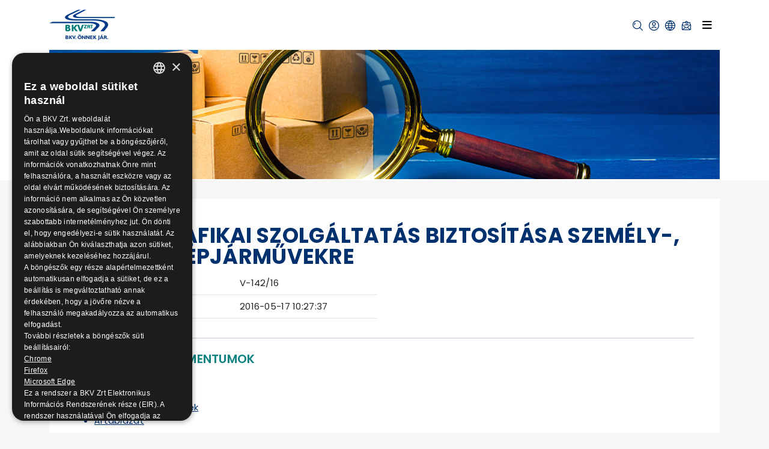

--- FILE ---
content_type: text/html; charset=UTF-8
request_url: https://bkv.hu/hu/beszerzesek/v_142_16
body_size: 34994
content:
<!doctype html>
<html lang="hu">
  <head>
    <!-- Required meta tags -->
    <meta charset="utf-8">
    <meta name="viewport" content="width=device-width, initial-scale=1">
    <meta name="csrf-token" content="92Sd597gDl2DIQaUh4Y6UF5eQl24KO4S1yvvHHup">

    <link rel="icon" type="image/x-icon" href="https://bkv.hu/images/favicon.ico">
    <link rel="stylesheet" href="https://bkv.hu/css/app.css?v=12">
    <link rel="stylesheet" href="https://bkv.hu/assets/font-awesome/css/all.min.css">
    <script type="text/javascript" src="https://bkv.hu/js/app.js?v=12"></script>
    <!-- <script src="https://code.jquery.com/jquery-3.5.1.slim.min.js" integrity="sha384-DfXdz2htPH0lsSSs5nCTpuj/zy4C+OGpamoFVy38MVBnE+IbbVYUew+OrCXaRkfj" crossorigin="anonymous"></script> -->
	<script src="https://code.jquery.com/jquery-3.5.1.min.js" integrity="sha384-ZvpUoO/+PpLXR1lu4jmpXWu80pZlYUAfxl5NsBMWOEPSjUn/6Z/hRTt8+pR6L4N2" crossorigin="anonymous"></script>
    <script src="https://cdn.jsdelivr.net/npm/bootstrap@4.5.3/dist/js/bootstrap.bundle.min.js" integrity="sha384-ho+j7jyWK8fNQe+A12Hb8AhRq26LrZ/JpcUGGOn+Y7RsweNrtN/tE3MoK7ZeZDyx" crossorigin="anonymous"></script>
    

    <title> BKV</title>

<!-- Google tag (gtag.js) -->
<script async src="https://www.googletagmanager.com/gtag/js?id=G-PEC5JKCP6N"></script>
<script>
  window.dataLayer = window.dataLayer || [];
  function gtag(){dataLayer.push(arguments);}
  gtag('js', new Date());

  gtag('config', 'G-PEC5JKCP6N');
</script>
  </head>
  <body >
    <div class="white-overlay"></div>
    <main>
        <div class="container">
            <header class="d-flex flex-wrap align-items-center justify-content-center justify-content-between py-3">
              <a href="https://bkv.hu/hu" class="d-flex align-items-center col-md-1 mb-2 mb-md-0 text-dark text-decoration-none col-sm-3 col-3">
                <img src="https://bkv.hu/images/logo.png" alt="BKV.hu">
              </a>
              
              <div class="col-xxl-3 col-xl-11 col-lg-11 text-end col-md-11 col-sm-9 order-1 order-xxl-2 col-9">
    <ul class="nav justify-content-end">
        <li class="nav-item dropdown">
            <a href="#" class="icon-btn" role="button" id="searchDropdown" data-toggle="dropdown" aria-expanded="false" title="Keresés">
                <img src="https://bkv.hu/svg/search-icon.svg" alt="" class="svg">
            </a>
            
          <div class="dropdown-menu search-dropdown" id="searchMenu" aria-labelledby="searchDropdown">
            <form action="https://bkv.hu/hu/search" method="GET" class="search-form" style="display: flex;">
              <input type="text" class="form-control" name="search" placeholder="Keresett kifejezés..."> <button type="submit" class="btn btn-search"><img src="https://bkv.hu/svg/search-icon.svg" alt="" class="svg"></button>
            </form>
          </div>
        </li>
            <li class="nav-item ">
                            <a href="https://bkv.hu/hu/login" class="icon-btn" title="Bejelentkezés">
                    <img src="https://bkv.hu/svg/user-icon.svg" alt="" class="svg">
                </a>  
                      </li>
        <li class="nav-item dropdown">
          <a class="icon-btn" href="#" id="navbarDropdown" role="button" data-toggle="dropdown" aria-expanded="false" title="Nyelv">
            <img src="https://bkv.hu/svg/global-icon.svg" alt="" class="svg">
          </a>

          <ul class="dropdown-menu" aria-labelledby="navbarDropdown">
                        <li class="dropdown-item" style="padding-left: .5rem !important; padding-right: .5rem !important;">
              <a class="dropdown-item" style="padding-left: .5rem !important; padding-right: .5rem !important;" href="https://bkv.hu/set-language/hu">
                  <img src="/images/hu.jpg" style="max-width: 20px; margin-right: 2px; margin-top: -5px;" valign="middle" /> Magyar
              </a>
            </li>
                        <li class="dropdown-item" style="padding-left: .5rem !important; padding-right: .5rem !important;">
              <a class="dropdown-item" style="padding-left: .5rem !important; padding-right: .5rem !important;" href="https://bkv.hu/set-language/en">
                  <img src="/images/en.jpg" style="max-width: 20px; margin-right: 2px; margin-top: -5px;" valign="middle" /> English
              </a>
            </li>
                      </ul>
        </li>
                <li class="nav-item">
            <a href="https://bkv.hu/hu/hirlevel-feliratkozas" class="icon-btn" title="Feliratkozás hírlevélre">
                <img src="https://bkv.hu/svg/mail-icon.svg" alt="" class="svg">
            </a>
        </li>
                <li class="mobilemenu">
				<button class="navbar-toggler" type="button" data-toggle="collapse" data-target="#navbarCollapse" aria-controls="navbarCollapse" aria-expanded="false" aria-label="Toggle navigation">
					<i class="fa fa-bars"></i>
				</button>
			</li>

      </ul>
    </div>
	
	<div class="navbar navbar-expand-xxl col-xxl-7 col-xxl-auto justify-content-center order-2 order-xxl-1" role="navigation" style="z-index: 1 !important;">
  
	  <div class="collapse navbar-collapse" id="navbarCollapse">
		<ul class="nav col-12 col-md-auto mb-2 justify-content-center mb-md-0">
		  			  <li class="nav-item  dropdown ">
    <a href="#" class="nav-link dropdown-toggle"  role="button" aria-expanded="false" >
        Magunkról
    </a>

            <ul class="dropdown-menu">
                            <li class="dropdown-item  dropdown ">
    <a href="#" class="dropdown-toggle"  role="button" aria-expanded="false" >
        Általános információk
    </a>

            <ul class="dropdown-menu">
                            <li class="dropdown-item ">
    <a href="/hu/content-category/jogi_hatter" class="" >
        Jogi háttér
    </a>

    
</li>
                            <li class="dropdown-item ">
    <a href="https://static.bkv.hu/ftp/ftp/alapito/alapszabaly_20251101.pdf" class="" >
        Alapszabály (PDF)
    </a>

    
</li>
                            <li class="dropdown-item ">
    <a href="https://static.bkv.hu/ftp/ftp/uzletszabalyzat/uzletszabalyzat.pdf" class="" >
        Üzletszabályzat
    </a>

    
</li>
                            <li class="dropdown-item ">
    <a href="/hu/content-category/felugyeleti_es_egyeb_szervek" class="" >
        Fõbb felügyeleti és egyéb szervek
    </a>

    
</li>
                            <li class="dropdown-item ">
    <a href="/hu/content-category/szervezeti_tagsagok" class="" >
        Szervezeti tagságok
    </a>

    
</li>
                    </ul>
    
</li>
                            <li class="dropdown-item  dropdown ">
    <a href="#" class="dropdown-toggle"  role="button" aria-expanded="false" >
        Cégfelépítés
    </a>

            <ul class="dropdown-menu">
                            <li class="dropdown-item ">
    <a href="/hu/content-category/menedzsment" class="" >
        Menedzsment
    </a>

    
</li>
                            <li class="dropdown-item ">
    <a href="/hu/content/ig_fb_tagok" class="" >
        Igazgatósági és felügyelőbizottsági tagok
    </a>

    
</li>
                            <li class="dropdown-item ">
    <a href="/hu/content-category/szervezeti_felepites" class="" >
        Szervezeti felépítés
    </a>

    
</li>
                    </ul>
    
</li>
                            <li class="dropdown-item ">
    <a href="/hu/content-category/cegfilozofia" class="" >
        Cégfilozófia
    </a>

    
</li>
                            <li class="dropdown-item ">
    <a href="/hu/content/integritas" class="" >
        Integritás
    </a>

    
</li>
                            <li class="dropdown-item ">
    <a href="/hu/content-category/integralt_iranyitasi_rendszer" class="" >
        Integrált irányítási rendszer
    </a>

    
</li>
                            <li class="dropdown-item ">
    <a href="/hu/content-category/virtualis_eromu_program" class="" >
        Virtuális Erőmű Program
    </a>

    
</li>
                            <li class="dropdown-item  dropdown ">
    <a href="#" class="dropdown-toggle"  role="button" aria-expanded="false" >
        Járműveink
    </a>

            <ul class="dropdown-menu">
                            <li class="dropdown-item ">
    <a href="/hu/jarmuveink/autobusz" class="" >
        Autóbusz
    </a>

    
</li>
                            <li class="dropdown-item ">
    <a href="/hu/jarmuveink/trolibusz" class="" >
        Trolibusz
    </a>

    
</li>
                            <li class="dropdown-item ">
    <a href="/hu/jarmuveink/villamos" class="" >
        Villamos
    </a>

    
</li>
                            <li class="dropdown-item ">
    <a href="/hu/jarmuveink/metro" class="" >
        Metró
    </a>

    
</li>
                            <li class="dropdown-item ">
    <a href="/hu/zugligeti_libego/zugligeti_libego" class="" >
        Zugligeti Libegő
    </a>

    
</li>
                            <li class="dropdown-item ">
    <a href="/hu/content/siklo_informaciok" class="" >
        Budavári Sikló
    </a>

    
</li>
                            <li class="dropdown-item ">
    <a href="/hu/content/bkv-hajozas" class="" >
        Hajó
    </a>

    
</li>
                            <li class="dropdown-item  dropdown ">
    <a href="#" class="dropdown-toggle"  role="button" aria-expanded="false" >
        Járműtesztek
    </a>

            <ul class="dropdown-menu">
                            <li class="dropdown-item ">
    <a href="/hu/content-category/korabbi_jarmutesztek" class="" >
        Korábbi jármûtesztek
    </a>

    
</li>
                            <li class="dropdown-item ">
    <a href="/hu/content-category/jarmutesztek_bemutatasa" class="" >
        Járműtesztek bemutatása
    </a>

    
</li>
                            <li class="dropdown-item ">
    <a href="/hu/content-category/aktualis_jarmutesztek" class="" >
        Aktuális jármûtesztek
    </a>

    
</li>
                    </ul>
    
</li>
                            <li class="dropdown-item ">
    <a href="/hu/jarmuveink/forgalombolkivont" class="" >
        Forgalomból kivont járműveink
    </a>

    
</li>
                    </ul>
    
</li>
                            <li class="dropdown-item  dropdown ">
    <a href="#" class="dropdown-toggle"  role="button" aria-expanded="false" >
        Társadalmi felelősségvállalás
    </a>

            <ul class="dropdown-menu">
                            <li class="dropdown-item ">
    <a href="/hu/content/tarsadalmi-felelossegvallalas" class="" >
        Társadalmi felelősségvállalás
    </a>

    
</li>
                    </ul>
    
</li>
                            <li class="dropdown-item  dropdown ">
    <a href="#" class="dropdown-toggle"  role="button" aria-expanded="false" >
        Közérdekű adatok
    </a>

            <ul class="dropdown-menu">
                            <li class="dropdown-item ">
    <a href="/hu/content-category/1_szervezeti_szemelyzeti_adatok" class="" >
        I. Szervezeti, személyzeti adatok
    </a>

    
</li>
                            <li class="dropdown-item ">
    <a href="/hu/content-category/tevekenysegre_mukodesre_vonatkozo_adatok" class="" >
        II. Tevékenységre, működésre vonatkozó adatok
    </a>

    
</li>
                            <li class="dropdown-item ">
    <a href="/hu/content-category/3_gazdalkodasi_adatok" class="" >
        III. Gazdálkodási adatok
    </a>

    
</li>
                            <li class="dropdown-item ">
    <a href="/hu/content/kulonos_kozzeteteli_lista" class="" >
        Különös Közzétételi Lista
    </a>

    
</li>
                            <li class="dropdown-item ">
    <a href="https://www.bkv.hu/hu/content/egyedi-kozzeteteli-lista" class="" >
        EGYEDI KÖZZÉTÉTELI LISTA
    </a>

    
</li>
                            <li class="dropdown-item ">
    <a href="https://bkv.hu/hu/content-category/magunkrol" class="" >
        Archívum
    </a>

    
</li>
                            <li class="dropdown-item ">
    <a href="https://static.bkv.hu/ftp/ftp/kozadat/ksz/ksz_2017_esz5.pdf" class="" >
        Közzétételi szabályzat 2017
    </a>

    
</li>
                            <li class="dropdown-item ">
    <a href="https://www.bkv.hu/hu/contracts?type=contract" class="" >
        Szerződéstár
    </a>

    
</li>
                            <li class="dropdown-item ">
    <a href="/hu/content-category/kozbeszerzes_kozerdeku_adatok" class="" >
        Közbeszerzés
    </a>

    
</li>
                            <li class="dropdown-item ">
    <a href="https://www.bkv.hu/hu/contracts?type=public" class="" >
        Közbeszerzési eljárások (2026. január 1-től)
    </a>

    
</li>
                            <li class="dropdown-item ">
    <a href="https://www.bkv.hu/hu/contracts?type=non-public" class="" >
        Nem közbeszerzési eljárások (2026. január 1-től)
    </a>

    
</li>
                            <li class="dropdown-item ">
    <a href="/hu/content-category/kozszolgaltatasi_szerzodes" class="" >
        Közszolgáltatási szerződés
    </a>

    
</li>
                            <li class="dropdown-item ">
    <a href="/hu/3_gazdalkodasi_adatok/3_1" class="" >
        Éves beszámolók
    </a>

    
</li>
                            <li class="dropdown-item ">
    <a href="https://www.bkv.hu/hu/content/kozerdeku-adatigenylesre-es-kozerdekbol-nyivanos-adat-igenyles-teljesitesere-vonatkozo-rendelkezesek" class="" >
        Adatigénylések
    </a>

    
</li>
                            <li class="dropdown-item ">
    <a href="https://www.bkv.hu/hu/content/beszerzesi-bizottsag" class="" >
        Beszerzési Bizottság
    </a>

    
</li>
                            <li class="dropdown-item ">
    <a href="https://www.bkv.hu/hu/content/uzleti-titok-szabalyzat" class="" >
        Üzleti titok szabályzat
    </a>

    
</li>
                            <li class="dropdown-item ">
    <a href="https://static.bkv.hu/ftp/ftp/kozadat/fenntarthatosag/f_2022.pdf" class="" >
        A Társaság 2022. évi Fenntarthatósági Jelentése
    </a>

    
</li>
                            <li class="dropdown-item ">
    <a href="/hu/content-category/villamos_infrastruktura_tervezesi_iranyelvek_es_fenntartasi_adatok" class="" >
        Villamos infrastruktúra tervezési irányelvek és fenntartási adatok
    </a>

    
</li>
                            <li class="dropdown-item ">
    <a href="https://einfoszab.budapest.hu/home" class="" >
        A Fővárosi Önkormányzat közzétételi főoldala
    </a>

    
</li>
                            <li class="dropdown-item ">
    <a href="https://www.kozadattar.hu/" class="" >
        Közadattár
    </a>

    
</li>
                    </ul>
    
</li>
                            <li class="dropdown-item ">
    <a href="/hu/content-category/projektek" class="" >
        EU Projektek
    </a>

    
</li>
                            <li class="dropdown-item  dropdown ">
    <a href="#" class="dropdown-toggle"  role="button" aria-expanded="false" >
        Sajtószoba
    </a>

            <ul class="dropdown-menu">
                            <li class="dropdown-item ">
    <a href="/hu/content-category/hirek_kozlemenyek" class="" >
        Hírek, közlemények, sajtóreagálások
    </a>

    
</li>
                            <li class="dropdown-item ">
    <a href="/hu/content-category/hirek_kozlemenyek_archivum" class="" >
        Hírek, közlemények, sajtóreagálások  archívum
    </a>

    
</li>
                            <li class="dropdown-item ">
    <a href="/hu/content-category/videok_prezentaciok" class="" >
        Videók, prezentációk
    </a>

    
</li>
                            <li class="dropdown-item ">
    <a href="/hu/content-category/sajtoreakciok" class="" >
        Sajtóreagálások (archív)
    </a>

    
</li>
                            <li class="dropdown-item ">
    <a href="/hu/content-category/mozgasban_magazin" class="" >
        Mozgásban magazin
    </a>

    
</li>
                            <li class="dropdown-item ">
    <a href="/hu/content-category/sajtoszoba_galeria" class="" >
        Galéria
    </a>

    
</li>
                            <li class="dropdown-item ">
    <a href="/hu/content-category/higienia" class="" >
        Higiénia
    </a>

    
</li>
                    </ul>
    
</li>
                            <li class="dropdown-item ">
    <a href="/hu/content-category/mediasarok" class="" >
        Médiasarok
    </a>

    
</li>
                            <li class="dropdown-item ">
    <a href="/hu/content-category/egyeb_informaciok" class="" >
        Elérhetőségek
    </a>

    
</li>
                            <li class="dropdown-item ">
    <a href="/hu/content-category/hasznos_linkek" class="" >
        Hasznos linkek
    </a>

    
</li>
                            <li class="dropdown-item ">
    <a href="/hu/content-category/eves_jelentesek" class="" >
        Éves jelentések
    </a>

    
</li>
                    </ul>
    
</li>
		  			  <li class="nav-item  dropdown ">
    <a href="#" class="nav-link dropdown-toggle"  role="button" aria-expanded="false" >
        Történelmünk
    </a>

            <ul class="dropdown-menu">
                            <li class="dropdown-item ">
    <a href="/hu/content-category/a_bkv_tortenete" class="" >
        A BKV története
    </a>

    
</li>
                            <li class="dropdown-item ">
    <a href="/hu/content-category/evfordulok" class="" >
        Évfordulók
    </a>

    
</li>
                            <li class="dropdown-item ">
    <a href="/hu/content-category/muzeumok" class="" >
        Múzeumok
    </a>

    
</li>
                            <li class="dropdown-item ">
    <a href="/hu/content-category/erdekessegek_a_multbol" class="" >
        Érdekességek a múltból
    </a>

    
</li>
                            <li class="dropdown-item ">
    <a href="/hu/content-category/balazs_mor_dijasok" class="" >
        Balázs Mór-díjasok
    </a>

    
</li>
                            <li class="dropdown-item ">
    <a href="/hu/content-category/virtualis-vendegkonyv" class="" >
        Virtuális vendégkönyv
    </a>

    
</li>
                    </ul>
    
</li>
		  			  <li class="nav-item ">
    <a href="/hu/content/kozerdeku_adatok_listaja" class="nav-link" >
        Közérdekű adatok
    </a>

    
</li>
		  			  <li class="nav-item  dropdown ">
    <a href="#" class="nav-link dropdown-toggle"  role="button" aria-expanded="false" >
        Beszerzések
    </a>

            <ul class="dropdown-menu">
                            <li class="dropdown-item ">
    <a href="/hu/content-category/kozbeszerzesi_terv" class="" >
        Közbeszerzési terv
    </a>

    
</li>
                            <li class="dropdown-item  dropdown ">
    <a href="#" class="dropdown-toggle"  role="button" aria-expanded="false" >
        Aktuális tenderek
    </a>

            <ul class="dropdown-menu">
                            <li class="dropdown-item ">
    <a href="https://bkv.hu/hu/beszerzesek?cat_id=1" class="" >
        Közbeszerzések
    </a>

    
</li>
                            <li class="dropdown-item ">
    <a href="/hu/beszerzesek?cat_id=2&amp;tab=aktualis" class="" >
        Versenyeztetések
    </a>

    
</li>
                            <li class="dropdown-item ">
    <a href="https://bkv.hu/hu/content/elozetes-piaci-konzultaciok-mod" class="" >
        Előzetes piaci konzultáció
    </a>

    
</li>
                    </ul>
    
</li>
                            <li class="dropdown-item  dropdown ">
    <a href="#" class="dropdown-toggle"  role="button" aria-expanded="false" >
        Beszerzéstár
    </a>

            <ul class="dropdown-menu">
                            <li class="dropdown-item ">
    <a href="https://www.bkv.hu/hu/contracts?type=public" class="" >
        Közbeszerzési eljárások (2026. január 1-től)
    </a>

    
</li>
                            <li class="dropdown-item ">
    <a href="https://www.bkv.hu/hu/contracts?type=non-public" class="" >
        Nem közbeszerzési eljárások (2026. január 1-től)
    </a>

    
</li>
                    </ul>
    
</li>
                            <li class="dropdown-item ">
    <a href="/hu/content-category/hatalyos_szerzodesek_listaja_pdf" class="" >
        Hatályos szerzõdések listája
    </a>

    
</li>
                            <li class="dropdown-item ">
    <a href="/hu/content/intezkedesi-terv-2024" class="" >
        Intézkedési Terv
    </a>

    
</li>
                            <li class="dropdown-item ">
    <a href="/hu/content/adatvedelmi_tajekoztatas_besz" class="" >
        Adatvédelmi tájékoztatás (szerződések)
    </a>

    
</li>
                            <li class="dropdown-item ">
    <a href="/hu/content/kbt_szerinti_kotelezettsegek_dokumentalasa" class="" >
        Adatvédelmi tájékoztatás (Kbt. szerinti kötelezettségek dokumentálása)
    </a>

    
</li>
                    </ul>
    
</li>
		  			  <li class="nav-item  dropdown ">
    <a href="#" class="nav-link dropdown-toggle"  role="button" aria-expanded="false" >
        Turisztika
    </a>

            <ul class="dropdown-menu">
                            <li class="dropdown-item ">
    <a href="/hu/content/siklo_informaciok" class="" >
        Budavári Sikló
    </a>

    
</li>
                            <li class="dropdown-item ">
    <a href="/hu/content/zugligeti_libego" class="" >
        Zugligeti Libegő
    </a>

    
</li>
                            <li class="dropdown-item ">
    <a href="/hu/content-category/kulonjaratok" class="" >
        Különjárat
    </a>

    
</li>
                            <li class="dropdown-item ">
    <a href="/hu/content/bkv-hajozas" class="" >
        BKV Hajó
    </a>

    
</li>
                            <li class="dropdown-item ">
    <a href="/hu/content/siklo-hajo-jegy" class="" >
        Sikló+Hajó jegy
    </a>

    
</li>
                            <li class="dropdown-item ">
    <a href="/hu/nosztalgia_kulonjaratok" class="" >
        Nosztalgia járművek
    </a>

    
</li>
                            <li class="dropdown-item ">
    <a href="/hu/esemenynaptar" class="" >
        Nosztalgiamenetek
    </a>

    
</li>
                    </ul>
    
</li>
		  			  <li class="nav-item  dropdown ">
    <a href="#" class="nav-link dropdown-toggle"  role="button" aria-expanded="false" >
        Értékesítés
    </a>

            <ul class="dropdown-menu">
                            <li class="dropdown-item  dropdown ">
    <a href="#" class="dropdown-toggle"  role="button" aria-expanded="false" >
        Ingatlan értékesítés
    </a>

            <ul class="dropdown-menu">
                            <li class="dropdown-item ">
    <a href="/hu/content-category/aktualis_ingatlanertekesitesek" class="" >
        Aktuális ingatlanértékesítések
    </a>

    
</li>
                            <li class="dropdown-item ">
    <a href="/hu/content-category/lezart_ingatlanertekesitesek" class="" >
        Lezárt ingatlanértékesítések
    </a>

    
</li>
                    </ul>
    
</li>
                            <li class="dropdown-item  dropdown ">
    <a href="#" class="dropdown-toggle"  role="button" aria-expanded="false" >
        Hirdetési lehetőségek
    </a>

            <ul class="dropdown-menu">
                            <li class="dropdown-item ">
    <a href="/hu/content-category/hirdetesi_feluleteink" class="" >
        Hirdetési felületeink
    </a>

    
</li>
                            <li class="dropdown-item ">
    <a href="/hu/content/hirdetes-a-mozgasban-magazinban" class="" >
        Hirdetés a Mozgásban magazinban
    </a>

    
</li>
                    </ul>
    
</li>
                            <li class="dropdown-item ">
    <a href="/hu/content-category/feleslegesse_valt_ingosagaink" class="" >
        Feleslegessé vált ingóságaink
    </a>

    
</li>
                            <li class="dropdown-item  dropdown ">
    <a href="#" class="dropdown-toggle"  role="button" aria-expanded="false" >
        Ajándéktárgyak
    </a>

            <ul class="dropdown-menu">
                            <li class="dropdown-item ">
    <a href="/hu/webshop" class="" >
        Webshop
    </a>

    
</li>
                            <li class="dropdown-item ">
    <a href="/hu/content/hasznalt_bkvs_relikviak" class="" >
        Használt BKV-s relikviák
    </a>

    
</li>
                            <li class="dropdown-item ">
    <a href="/hu/content-category/viszonylatjelzo_tablak_ertekesitese" class="" >
        Egyedi viszonylatjelző táblák
    </a>

    
</li>
                            <li class="dropdown-item ">
    <a href="/hu/content-category/rendelheto_tablak" class="" >
        Használt viszonylatjelző táblák
    </a>

    
</li>
                            <li class="dropdown-item ">
    <a href="/hu/content-category/kereskedelmi_osztaly_kozlemenye" class="" >
        Viszonteladókat keresünk
    </a>

    
</li>
                    </ul>
    
</li>
                            <li class="dropdown-item ">
    <a href="/hu/content-category/palyazati_felhivasok" class="" >
        Pályázati felhívások
    </a>

    
</li>
                            <li class="dropdown-item ">
    <a href="https://arveres.bkv.hu" class="" >
        Árverések
    </a>

    
</li>
                    </ul>
    
</li>
		  			  <li class="nav-item  dropdown ">
    <a href="#" class="nav-link dropdown-toggle"  role="button" aria-expanded="false" >
        Bérbeadás
    </a>

            <ul class="dropdown-menu">
                            <li class="dropdown-item  dropdown ">
    <a href="#" class="dropdown-toggle"  role="button" aria-expanded="false" >
        Ingatlan bérbeadás
    </a>

            <ul class="dropdown-menu">
                            <li class="dropdown-item ">
    <a href="/hu/content-category/berbeadas_informaciok" class="" >
        Információk
    </a>

    
</li>
                            <li class="dropdown-item ">
    <a href="/hu/content-category/berbeado_ingatlanok" class="" >
        Bérbeadó ingatlanok
    </a>

    
</li>
                            <li class="dropdown-item ">
    <a href="/hu/content-category/berbeadashoz_kapcsolodo_dokumentumok" class="" >
        Bérbeadáshoz kapcsolódó dokumentumok
    </a>

    
</li>
                    </ul>
    
</li>
                            <li class="dropdown-item  dropdown ">
    <a href="#" class="dropdown-toggle"  role="button" aria-expanded="false" >
        Bérlakás bérbeadás (csak BKV munkavállalók részére)
    </a>

            <ul class="dropdown-menu">
                            <li class="dropdown-item ">
    <a href="/hu/content-category/berlakas_berbeadas_informaciok" class="" >
        Információk
    </a>

    
</li>
                            <li class="dropdown-item ">
    <a href="/hu/content-category/berlakas_berbeadas_berbeado_berlakasok" class="" >
        Bérbeadó bérlakások
    </a>

    
</li>
                            <li class="dropdown-item ">
    <a href="/hu/content-category/berlakas_berbeadas_kapcsolodo_dokumentumok" class="" >
        Bérlakás bérbeadáshoz kapcsolódó dokumentumok
    </a>

    
</li>
                    </ul>
    
</li>
                            <li class="dropdown-item ">
    <a href="/hu/nosztalgia_kulonjaratok" class="" >
        Nosztalgia járművek
    </a>

    
</li>
                            <li class="dropdown-item ">
    <a href="/hu/content/kulonjaratok_uj" class="" >
        Különjáratok
    </a>

    
</li>
                            <li class="dropdown-item ">
    <a href="/hu/content-category/lejart_palyazatok" class="" >
        Lejárt pályázatok
    </a>

    
</li>
                    </ul>
    
</li>
		  			  <li class="nav-item ">
    <a href="https://karrier.bkv.hu/" class="nav-link" >
        Karrier
    </a>

    
</li>
		  			  <li class="nav-item ">
    <a href="/hu/webshop" class="nav-link" >
        Webshop
    </a>

    
</li>
		  			  <li class="nav-item ">
    <a href="https://arveres.bkv.hu" class="nav-link" >
        Árverés
    </a>

    
</li>
		  
		</ul>
	  </div>
	</div>
    
  </div>
              
            </header>
          </div>

          <div class="content container">
            <div class="content-top">
    <div class="image">
                    <img src="https://bkv.hu/uploads/procurement-category/20230213/63ea5e2c03816közbeszi1300x250.jpg" alt="">
            </div>
</div>

<div class="row">
    <div class="col-12">
        <div class="procurement-view">
            <div class="content">
                
                <h1>Járműgrafikai szolgáltatás biztosítása személy-, és tehergépjárművekre</h1>

                <div class="row">
                    <div class="col-md-6">
                        <table class="table table-responsive">
                            <tbody>
                                <tr>
                                    <td>Eljárás száma</td>
                                    <td>V-142/16</td>
                                </tr>
                                                                                                <tr>
                                    <td>Ajánlattételi határidő</td>
                                    <td>2016-05-17 10:27:37</td>
                                </tr>
                                                            </tbody>
                        </table>
                    </div>
                </div>

                <div class="description">
                    
                </div>

                                <hr>
                <div class="attachments">
                    <h4>Letölthető dokumentumok</h4>
                    
                    <ul>    
                                                <li>
                            <a href="http://static.bkv.hu/files/procurements/1058_8455.pdf" target="_blank">
                                Ajánlati felhívás
                            </a>
                        </li>
                                                <li>
                            <a href="http://static.bkv.hu/files/procurements/1058_8227.pdf" target="_blank">
                                Szerződéstervezet
                            </a>
                        </li>
                                                <li>
                            <a href="http://static.bkv.hu/files/procurements/1058_8229.zip" target="_blank">
                                Kitöltendő mellékletek
                            </a>
                        </li>
                                                <li>
                            <a href="http://static.bkv.hu/files/procurements/1058_8230.docx" target="_blank">
                                Ártáblázat
                            </a>
                        </li>
                                            </ul>
                </div>
                            </div>
        </div>
    </div>
</div>
          </div>

          <footer>
            <div class="middle">
              <div class="container">
						<div class="row">
							<div class="col-12 col-lg-2 left">
								<div class="logo"></div>
								<p class="copyright">
									&copy; Copyright 2026 BKV Zrt.
								</p>
							</div>

							<div class="col-12 col-lg-10 right">
								<a href="/hu/content/impresszum/">
        Impresszum
    </a>

    
                
    <a href="/hu/content/jogi_nyilatkozat/">
        Jogi nyilatkozat
    </a>

    
                
    <a href="/hu/content/technikai_informaciok">
        Technikai információk
    </a>

    
                
    <a href="/hu/content/adatvedelmi_politika_es_tajekoztatasok">
        Adatvédelmi politika és tájékoztatások
    </a>

    
                
    <a href="/hu/content/aszf_webshop">
        ÁSZF
    </a>

    
                
    <a href="/hu/oldalterkep">
        Oldaltérkép
    </a>

							</div>
						</div>

                <div class="separator-line"></div>
              </div>
            </div>

            <div class="bottom">
              <div class="container">
                <div class="row">
                  <div class="col-lg-6">
                    <h5 class="text-uppercase">Kapcsolat</h5>
                    
                    <div class="row">
                      <div class="col-lg-6">
                        <p>
                          Levelezési cím: 1980 Budapest, Pf. 11. <br>
                          Székhely: 1980 Budapest, Akácfa u. 15.
                        </p>
                      </div>
                      
                      <div class="col-lg-6">
                        <p>
                          Központi telefonszám: + 36 1 461-65-00 <br>
                          E-mail cím: bkv@bkv.hu
                        </p>
                      </div>
                    </div>
                  </div>
                  
                  
                  <div class="col-lg-3 social">
                  <!--
                    <a href="#">
                      <img src="https://bkv.hu/svg/footer-instagram.svg" alt="">
                    </a>
                    <a href="#">
                      <img src="https://bkv.hu/svg/footer-facebook.svg" alt="">
                    </a>
                    <a href="#">
                      <img src="https://bkv.hu/svg/footer-tiktok.svg" alt="">
                    </a>
                    -->
                  </div>
                  
                  <div class="col-lg-3 icons" style="margin-top:-15px;">
                    <div class="white-block">
                      <img src="https://bkv.hu/svg/footer-energia.jpg?v=3" alt="">
                    </div>
                    <div class="white-block">
                      <img src="https://bkv.hu/svg/footer-vep.jpg?v=2" alt="">
                    </div>
                    <div class="white-block">
                      <img src="https://bkv.hu/svg/footer-emas.svg" alt="" style="top: 20px;">
                    </div>
                  </div>

                </div>
                </div>
              </div>
            </div>

          </footer>
    </main>
	<script type="text/javascript" charset="UTF-8" src="//cdn.cookie-script.com/s/60bf588b6a3a31e3ea0d63dbe0141d4b.js"></script>

      </body>
</html>
